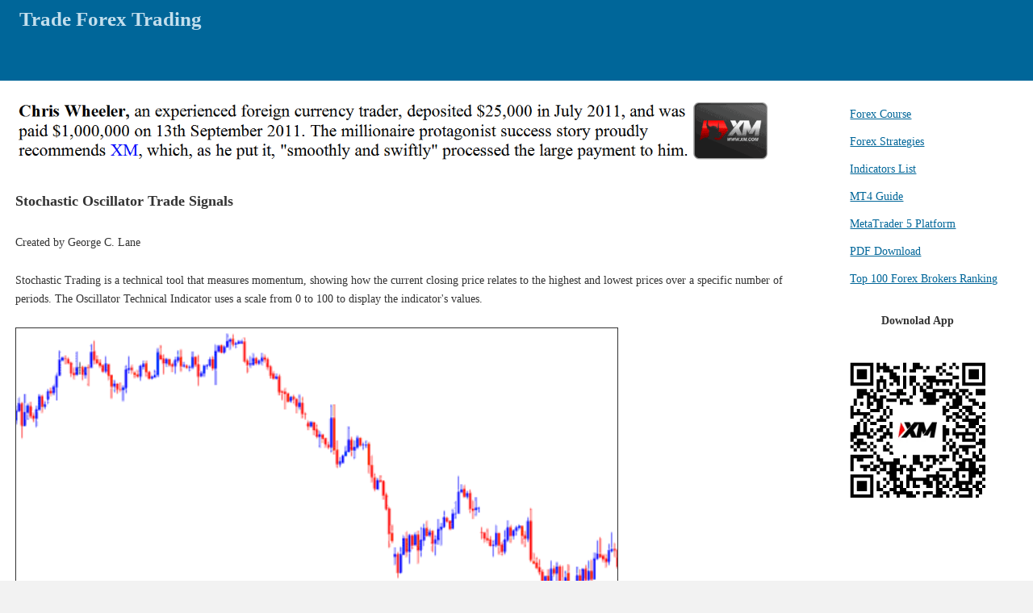

--- FILE ---
content_type: text/html; charset=utf-8
request_url: https://www.tradeforextrading.com/gold/index.php/stochastic-oscillator-indicator
body_size: 3543
content:
<!DOCTYPE html>
<html lang="en">
<head>
<meta name=viewport content="width=device-width, initial-scale=1">
  <base href="https://www.tradeforextrading.com/gold/index.php/stochastic-oscillator-indicator" />
  <meta http-equiv="content-type" content="text/html; charset=utf-8" />
  <meta name="robots" content="index" />
  <meta name="keywords" content="Stochastic Oscillator Indicator Analysis in Gold, Stochastic Oscillator Best Indicator Combination" />
  <meta name="description" content="Stochastic Oscillator for XAUUSD analysis. Best indicator combos for gold trading." />
  <title>Stochastic Oscillator in Gold Analysis</title>
  <link href="/gold/templates/ja_purity/favicon.ico" rel="shortcut icon" type="image/x-icon" />

<style>
html, body{margin: 0;padding: 0;}
body#bd{background:#F2F2F2;color:#333333;}
body{font-family: Verdana;color:#000000;background:#FFFFFF;line-height:170%;}
body.contentpane{line-height:1.3em;width:auto;margin:0px 0px 0px 0px;margin:1em 2em;color:#333;font-size:14px;}
body.fs1{font-size:14px;}
a{text-decoration:underline;color:#006699;}
h1, h2, h3{padding-top:10px;font-size:130%;margin:1em 0;}
pre, ul, p, ol, blockquote{padding-top:10px;margin:1em 0;}
ul{list-style:none;}
li{padding-left:0px;padding-top:5px;padding-bottom:5px;margin:1px;}
#ja-headerwrap{color:#C3DFED;height:100px;line-height:normal;background:#006699;}
#ja-mainbody, #ja-mainbody-fl{float:left;width:80%;}
#ja-header{height:80px;position:relative;}
h1.logo-text{margin:0 0 0 5px;font-size:180%;}
#ja-col2{float:right;overflow:hidden;width:20%;}
#ja-search{top:5px;position:absolute;right:1%;}
#ja-footer{color:#666666;padding:0;background: repeat-y 22% 0;position:relative;}
.clearfix:after{content:"";clear:both;display:block;}
.ja-cert{top:50px;right:0;position:absolute;}
#ja-containerwrap-fl{background: repeat-x top left #FFFFFF;}
#ja-footer, #ja-header, #ja-container{margin: 0 auto;width: 97%;}
.center1 {text-align: center;}
.image{height:75%;width:75%;}
.images{width:95%;height:95%;}
</style>
</head>
<body id="bd" class="fs1" >
<div id="ja-headerwrap"><div id="ja-header" class="clearfix">
<h1 class="logo-text">Trade Forex Trading</h1>
<div id="ja-search"><div class="advs bannergroup">

<div class="banneritem"><iframe src="https://images.pipaffiliates.com/f?size=600x90&c=18215" width="600" height="90" style="border: 0" title="Open a Trading Account"></iframe>	</div>

</div>
</div></div></div>
<div id="ja-containerwrap-fl"><div id="ja-container"><div class="clearfix">
<div id="ja-mainbody-fl" class="clearfix"><div id="ja-contentwrap">
<div id="breadcrumbs"><div class="advs bannergroup">

<div class="banneritem"><p><a href="https://clicks.pipaffiliates.com/c?c=18215&l=en&p=1" rel="nofollow"><img class="images" src="https://www.tradeforextrading.com/gold-market/recommended-fx-broker.png" alt="XAUUSD Broker" border="0" width="760" height="90"/></a></p>	</div>

</div>
</div>





<div class="article-content">
<h1>Stochastic Oscillator Trade Signals</h1><p>Created by George C. Lane</p><p>Stochastic Trading is a technical tool that measures momentum, showing how the current closing price relates to the highest and lowest prices over a specific number of periods. The Oscillator Technical Indicator uses a scale from 0 to 100 to display the indicator's values.</p><p><img class="image" src="https://www.tradeforextrading.com/gold/indicators/s/stochastic-oscillator-technical-indicator-file/stochastic-oscillator-technical-indicator.png" alt="How Do You Analyze Stochastic Oscillator in Chart?" height="323" width="469" border="1"/></p><p>This Oscillator works based on the idea that in a market where prices are rising, the price usually ends near the highest point, and in a market where prices are falling, it will end near the lowest.</p><p>The Stochastic Lines are drawn as 2 lines- %K & %D.</p><p><ul><li>Fast line %K is the main</li><li>Slow line %D is the trade signal</li></ul></p><h2>The Three Variations of the Stochastic Oscillator: Fast, Slow, and Full Configurations</h2><p>Three Stochastic types exist: fast, slow, and full. Each checks a set period, like 14 days. It compares today's close to the period's high-low range.</p><p>This oscillator technical works on the principle that:</p><p><ul><li>In an upwards trend, price oftenly will tend to close at the high of candlestick.</li><li>In a downward trend, price will tend to close at the low of candle.</li></ul></p><p>This particular indicator serves to gauge the directional force behind trends and pinpoint market conditions characterized by over-buying or over-selling.</p><h2>Technical Analysis and How to Generate Trading Signals</h2><p> Common ways to read stochastic oscillators include crossover signals, divergence, and overbought or oversold spots. Here are those methods for signals.</p><h2>XAUUSD Cross-Over Signals</h2><p>Buy signal - %K line crosses above the %D line (both lines heading upward)</p><p>Sell trade signal - %K line crosses below the %D line (both lines moving down)</p><p><strong>50-level Cross over:</strong></p><p>Buy signal generation occurs when the lines comprising the stochastics indicator intersect and move above the 50 level.</p><p>Sell signal - when stochastic lines cross below 50 a sell signal is generated.</p><h2>Divergence XAUUSD</h2><p>Stochastic is likewise used to look for divergences among this technical indicator and the charge.</p><p>This is used to figure out potential market trend reversal signal setup.</p><p>Upwards/rising trend reversal - identified by a classic bearish divergence setup</p><p><img class="image" src="https://www.tradeforextrading.com/gold/indicators/s/stochastic-oscillator-technical-indicator-file/stochastic-oscillator-classic-bearish-divergence.png" alt="How Do You Analyze Stochastic Oscillator on Chart on Platform?" height="369" width="500" border="1"/></p><p>Trend reversal - identified by a classic bearish divergence setup</p><p></p><p>Bullish divergence signals a shift from a falling to a rising price trajectory.</p><p><img class="image" src="https://www.tradeforextrading.com/gold/indicators/s/stochastic-oscillator-technical-indicator-file/stochastic-oscillator-classic-bullish-divergence.png" alt="Stochastics Oscillator Gold Analysis in Gold" height="369" width="496" border="1"/></p><p><strong>Trend reversal - identified by a classic bullish divergence setup</strong></p><h3>Over-sold/Overbought Levels in Indicator</h3><p>Traders use Stochastic to spot overbought or oversold spots. These show up in price action.</p><p><ul><li>Over-bought values greater than 70 level - A sell signal occurs when the oscillator rises above 70% & then falls below this technical level.</li></ul></p><p><img class="image" src="https://www.tradeforextrading.com/gold/indicators/s/stochastic-oscillator-technical-indicator-file/stochastic-oscillator-overbought-levels.png" alt="Interpret Stochastic Oscillator in Chart on Software" height="313" width="481" border="1"/></p><p><strong>Over-bought - Values Greater 70</strong></p><p><ul><li>Over-sold values less than 30 level - a buy signal is generated/derived when oscillator moving below 30% and then rises above this technical level.</li></ul></p><p><img class="image" src="https://www.tradeforextrading.com/gold/indicators/s/stochastic-oscillator-technical-indicator-file/stochastic-oscillator-oversold-levels.png" alt="Gold Stochastic Oscillator: Buy Sell Signals Guide" height="330" width="493" border="1"/></p><p><strong>Over-sold - Values Less Than 30</strong></p><p>Signals come up when Stochastic crosses certain technical levels. But watch out - overbought or oversold readings can whip-saw you, especially in a strong trend.</p><p><b>Get More Topics & Courses:</b></p><ul><li><a href="https://www.tradeforextrading.com/index.php/leverage-margin-trading">Explanation of FX Leverage and Margin with Examples</a></li><li><a href="https://www.tradeforextrading.com/stock-indices/index.php/money-management-in-stock-indices">Equity Management Systems for Index Trading</a></li><li><a href="https://www.tradeforextrading.com/stock-indices/index.php/how-do-i-add-ibex-35-index-to-mt4-forex-platform">How is IBEX35 Stock Index Traded on the MT4 and MetaTrader 5 Platform?</a></li><li><a href="https://www.tradeforextrading.com/index.php/what-is-usdcad-spread-in-forex">USD/CAD Spread Overview</a></li><li><a href="https://www.tradeforextrading.com/index.php/ultimate-oscillator-indicator">The ultimate MetaTrader 4 indicator for forex.</a></li><li><a href="https://www.tradeforextrading.com/stock-indices/index.php/how-do-you-trade-fra40-index-trading-system">FRA 40 Index Strategy Example</a></li><li><a href="https://www.tradeforextrading.com/index.php/creating-trading-system">Developing a Profitable Trading System for EUR AUD</a></li><li><a href="https://www.tradeforextrading.com/index.php/bollinger-bulge-squeeze">How to Trade the FX Bollinger Bands Squeeze Pattern Effectively</a></li><li><a href="https://www.tradeforextrading.com/gold/index.php/commodity-channel-index">Looking at Commodities Channel Index Indicator</a></li><li><a href="https://www.tradeforextrading.com/stock-indices/index.php/s-and-p-500-index">Determining Margin Requirements for 1 US500 Contract</a></li></ul><p><div class="advs bannergroup">

<div class="banneritem"><p><a href="https://clicks.pipaffiliates.com/c?c=18215&l=en&p=1" rel="nofollow"><img class="images" src="https://www.tradeforextrading.com/gold-market/recommended-fx-broker.png" border="0" alt="XAUUSD Broker" width="760" height="90"/></a></p>	</div>

</div>
</p></div>


<span class="article_separator">&nbsp;</span>
</div></div>
<div id="ja-col2">		<div class="jamod module" id="Mod81">
			<div>
				<div>
					<div>
												<div class="jamod-content"><div class="advs bannergroup">

<div class="banneritem"><ul><li><a href="https://www.tradeforextrading.com/">Forex Course</a></li><li><a href="https://www.tradeforextrading.com/index.php/forex-trading-strategies">Forex Strategies</a></li><li><a href="https://www.tradeforextrading.com/index.php/technical-forex-indicators">Indicators List</a></li><li><a href="https://www.tradeforextrading.com/index.php/metatrader4-platform-tutorial">MT4 Guide</a></li><li><a href="https://clicks.pipaffiliates.com/c?c=18215&l=en&p=1" rel="nofollow">MetaTrader 5 Platform</a></li><li><a href="https://www.tradeforextrading.com/trade-forex-trading-learn-forex-tutorial.pdf">PDF Download</a></li><li><a href="https://www.tradeforextrading.com/broker-rankings/">Top 100 Forex Brokers Ranking</a></li></ul><p class="center1"><strong>Downolad App</strong></p><p class="center1"><img src="https://www.tradeforextrading.com/gold-market/open-account.webp"  alt="Download Mobile Trading App" width="200" height="200"/></a></p>	</div>

</div>
</div>
					</div>
				</div>
			</div>
		</div>
			<div class="jamod module" id="Mod178">
			<div>
				<div>
					<div>
												<div class="jamod-content"><div class="advs bannergroup">


</div>
</div>
					</div>
				</div>
			</div>
		</div>
	</div></div></div></div>
<div id="ja-footer" class="clearfix"><div class="ja-cert">
<p>Risk Warning: Forex, Gold and CFD trading carries significant risk to your capital. Please read &amp; understand our <a href="https://www.tradegoldtrading.com/terms-of-service.htm" rel="nofollow">Risk Disclosure</a></p><div class="ja-cert">
<p>| <a href="https://www.tradegoldtrading.com/contact-us.htm" rel="nofollow">Contact Us</a> | <a href="https://www.tradegoldtrading.com/cookie-policy.htm" rel="nofollow">Cookies Policy</a> | <a href="https://www.tradegoldtrading.com/privacy-policy.htm" rel="nofollow">Privacy Policy</a> |</p></div>
&nbsp;</div></div>
</body>
</html>

--- FILE ---
content_type: text/html;charset=UTF-8
request_url: https://images.pipaffiliates.com/f?size=600x90&c=18215
body_size: 28
content:
    <!DOCTYPE html>
    <html>
        <body style="margin: 0; overflow: hidden; position: relative;">
        </body>
        <script>
            const template = `
                <a
                    href="https://clicks.pipaffiliates.com/c/g/1004?c=18215&visitorId=32b34951-e41a-437f-94e6-5dce32cea01a{ancestorOrigin}"
                    referrerpolicy="no-referrer-when-downgrade"
                    target="_blank"
                    style="display: block; height: 100%"
                >
                    <img
                        src="https://images.pipaffiliates.com/i/g/1004?c=18215&visitorId=32b34951-e41a-437f-94e6-5dce32cea01a{ancestorOrigin}"
                        width="600"
                        height="90"
                        referrerpolicy="no-referrer-when-downgrade"
                    />
                </a>
            `;

            if (document.location.ancestorOrigins) {
                document.body.innerHTML = template.replaceAll("{ancestorOrigin}",`&ancestorOrigin=${document.location.ancestorOrigins[0]}`);
            } else {
                document.body.innerHTML = template.replaceAll("{ancestorOrigin}",``);
            }
        </script>
    </html>
